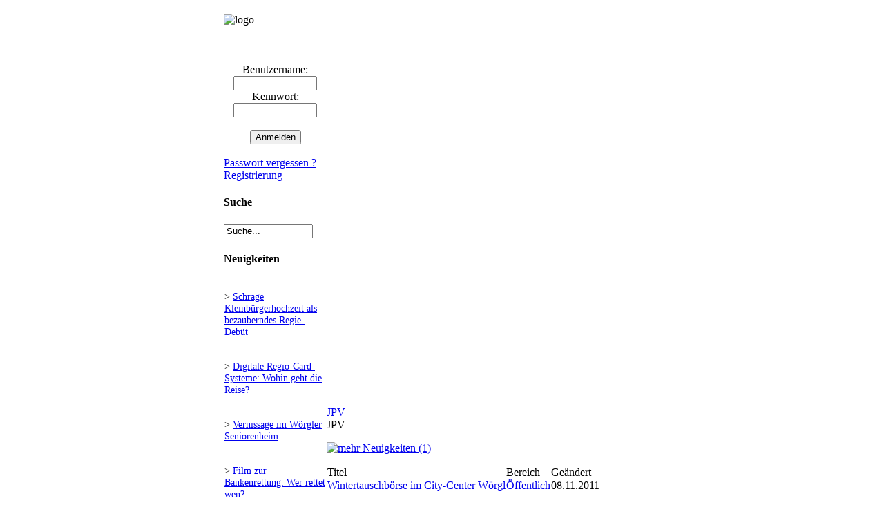

--- FILE ---
content_type: text/html; charset=UTF-8
request_url: https://vero-online.info/tag.php?m=view&id=6732
body_size: 3346
content:

<!DOCTYPE html PUBLIC "-//W3C//DTD XHTML 1.0 Transitional//EN" "http://www.w3.org/TR/xhtml1/DTD/xhtml1-transitional.dtd">
<html>
<head>
<meta http-equiv="content-type" content="text/html; charset=UTF-8" />
<meta name="robots" content="index,follow" />
<meta name="description" content="vero-online.info - Aktuelles zu Kultur und Gesellschaft rund um Wörgl und Umgebung (VERO Online)" />
<meta name="keywords" content="Wörgl, Umwelt, Komplementärwährung, Freigeld, Mülldeponie, Müllverbrennung, Regionalentwicklung, Rettungsdienst, Notarzt, Kultur, Nachricht, Nachrichten, Meldung, Meldungen, Aktuelles, Bericht, Berichte, Unterland, Oberland, Innsbruck, Stadtrat, Gemeinderat, Politik, Sport, Freizeit, Vero, Online, Integration, Jugend, Beirat, Lokale Agenda, Agenda21" />
<meta name="generator" content="Deutsche Daten Copyright DeutscheDaten https://www.deutschedaten.de" />
<meta name="titel" content="vero-online.info" />
<meta http-equiv="expires" content="Fri, Apr 01 1974 00:00:00 GMT" />
<meta http-equiv="pragma" content="no-cache" />
<meta http-equiv="language" content="de" />
<meta http-equiv="cache-control" content="no-cache" />
<meta http-equiv="last-modified" content="Thu, 22 Jan 2026 01:17:09 GMT" />
<link rel="shortcut icon" href="favicon.ico" />

<script src="./pub_libs21/dd_js/dd_portal.js" type="text/javascript"></script>
<script type="text/javascript">
<!--
function ask_delete(){
			var deleteconfirm = confirm('Sind Sie sicher, dass sie dieses Objekt komplett entfernen wollen?');
			if(deleteconfirm == false){return(false);}
			return(true);
	}
	
window.name='main';

var portal_url = 'https://vero-online.info';
var public_libs = './pub_libs21/';


var more = 'mehr';
var less = 'weniger';
var news_plusicon = 'skins/vero/img/system/plus.gif';
var news_minusicon = 'skins/vero/img/system/minus.gif';

//-->
</script>
<script type="text/javascript"><!--
var L_next = 'weiter';
 var L_back = 'zur&uuml;ck';
var admin_singlebar = true;
var cmThemeOfficeBase = 'skins/vero/img/ThemeOffice/';

--></script>
<script type="text/javascript"><!--
													var Reiter1 =
													[
														['','START','index.php','_self',null,		[null,'Startseite','index.php','_self',''],
							[null,'Impressum','page.php?id=19','_self',''],
							[null,'Hilfe','/page.php?id=84','_self',''],
						]
		];
		 //--></script><script type="text/javascript"><!--
													var Reiter2 =
													[
														['','INHALTE','plug.php?e=infozentrale','_self',null,		[null,'Aktuelle Infos','plug.php?e=infozentrale','_self',''],
							[null,'Nachrichten Übersicht','news.php?m=headlines','_self',''],
							[null,'Nachrichten Archiv','plug.php?p=archives','_self',''],
							[null,'Schlagwörter','tag.php','_self',''],
							[null,'Veranstaltungen','events.php?c=public','_self',''],
						]
		];
		 //--></script>
<title>vero-online.info -  JPV</title>
<!-- prototype -->
<script src="./pub_libs21/scriptaculous/lib/prototype.js" type="text/javascript"></script>
<!-- tabform_css -->
<link rel='stylesheet' href='./pub_libs21/dd_css/tabform1.css' />
<!-- tabform_js -->
<script type='text/javascript' src='./pub_libs21/dd_js/tabform.js'></script>
<!-- navigation -->
<script src="/skins/vero/JSCookMenu.js" type="text/javascript"></script>
<script src="/skins/vero/img/ThemeOffice/theme.js" type="text/javascript"></script>
<!-- navigation_css -->
<link rel="stylesheet" href="/skins/vero/img/ThemeOffice/theme.css" type="text/css" />
<!-- skin_css -->
<link href="/skins/vero/vero.css" type="text/css" rel="stylesheet" />

</head>

<body>
<table style="width:100%;" cellspacing="0" border="0" cellpadding="0">
<tr>
<td width="25%"></td>

<td>

	<div id="headergrafic">
	
			<div id="seiten_logo">
				<div style="margin-top:12px; ">
					<img src="skins/vero/vero/vero-online_info.jpg" alt="logo" align="left">
				</div>

			</div>

			<div id="bild1" class="bilder">
				&nbsp;
			</div>

			<div id="bild2" class="bilder">
				&nbsp;
			</div>
	
			<div id="bild3" class="bilder">
				&nbsp;
			</div>

			<div id="bild4" class="bilder">
				&nbsp;
			</div>
	
	</div>
</td>
<td width="25%"></td>
</tr>

<tr>
<td></td>
<td>

	<div id="user">

		
			<div id="reiterblock">
		<div id="reiterstart"></div><div id="reiter"><div id=myMenu1></div></div><div class="reiterbreak"></div><div id="reiter"><div id=myMenu2></div></div><div id="reiterende"></div><script language="JavaScript"><!--
				cmDraw ('myMenu1', Reiter1, 'hbr', cmThemeOffice, 'ThemeOffice');
			--></script><script language="JavaScript"><!--
				cmDraw ('myMenu2', Reiter2, 'hbr', cmThemeOffice, 'ThemeOffice');
			--></script>
			</div>

	</div>
</td>
<td></td>
</tr>

<tr>
<td></td>
<td>
<div id="container">

	<table width="100%" cellspacing="0" border="0" cellpadding="0">
	<tr>
	<td style="width:180px;">
	<div id="nav">
		<div style="margin:0px;" align="center">
									<form id="login_header" method="post" action="auth.php?m=login&amp;a=check&amp;redirect=" align="center" style="margin:0px;">Benutzername:
									<br><input class="input" type="text" name="rusername" size="13" maxlength="32" /><br />Kennwort:
									<br><input class="input" type="password" name="rpassword" size="13" maxlength="32" /><br /><br/><input class="input" type="submit" value="Anmelden"/><div><input type="hidden" id="x" name="x" value="GUEST" /></div></form></div>
		
		<br /><a href="plug.php?p=passrecover">Passwort vergessen ?</a>
		<br /><a href="auth.php?m=register">Registrierung</a>
<div class="miniblock4" style="margin:10px 0 15px 0;">
			<h4>Suche</h4>
			<form style="margin: 0px;" id="minisearch_form" action="plug.php?p=search&amp;a=search" target="_blank" method="post"><input type="text" class="input" id="minisearch" name="sq" value="Suche..." size="14" maxlength="32" onblur="if (this.value=='') this.value=this.defaultValue;" onfocus="if(this.value==this.defaultValue) this.value='';"  /><input type="hidden" name="searchin_frm" value="1" /><input type="hidden" name="frm_sub[]" value="9999" /><input type="hidden" name="searchin_use" value="1" /><input type="hidden" name="use_sub" value="0" /><input type="hidden" name="searchin_pag" value="1" /><input type="hidden" name="pag_sub[]" value="all" /><input type="hidden" name="searchin_new" value="1" /><input type="hidden" name="new_sub[]" value="all" /><input type="hidden" name="searchin_lnk" value="1" /><input type="hidden" name="lnk_sub[]" value="all" /><input type="hidden" name="searchin_evn" value="1" /><input type="hidden" name="evn_sub[]" value="all" /><input type="hidden" name="searchin_tag" value="1" /><input type="hidden" name="searchin_blg" value="1" /><input type="hidden" name="searchin_file" value="1" /><div><input type="hidden" id="x" name="x" value="GUEST" /></div></form>
		</div>
		

<div class="miniblock5">
	<h4>Neuigkeiten</h4>
	<div style="padding: 2px 1px;"><p style="font-size: 90%;">> <a href="news.php?m=single&amp;id=5881">Schräge Kleinbürgerhochzeit als bezauberndes Regie-Debüt</a></p></div>
	
		<div style="padding: 2px 1px;"><p style="font-size: 90%;">> <a href="news.php?m=single&amp;id=5879">Digitale Regio-Card-Systeme: Wohin geht die Reise?</a></p></div>
	
		<div style="padding: 2px 1px;"><p style="font-size: 90%;">> <a href="news.php?m=single&amp;id=5878">Vernissage im Wörgler Seniorenheim</a></p></div>
	
		<div style="padding: 2px 1px;"><p style="font-size: 90%;">> <a href="news.php?m=single&amp;id=5874">Film zur Bankenrettung: Wer rettet wen?</a></p></div>
	
		<div style="padding: 2px 1px;"><p style="font-size: 90%;">> <a href="news.php?m=single&amp;id=5877">Herbstlicher Poetry Slam in der Kulturzone Wörgl </a></p></div>
	
		<div style="padding: 2px 1px;"><p style="font-size: 90%;">> <a href="news.php?m=single&amp;id=5876">Land Tirol lehnt Badl-Nutzungskonzept ab</a></p></div>
	
		<div style="padding: 2px 1px;"><p style="font-size: 90%;">> <a href="news.php?m=single&amp;id=5875">Stadtpark Fischerfeld mit Familien-Picknick eröffnet</a></p></div>
	
		<div style="padding: 2px 1px;"><p style="font-size: 90%;">> <a href="news.php?m=single&amp;id=5873">Neue Gedenktafel für Opfer des Widerstandes</a></p></div>
	
		<div style="padding: 2px 1px;"><p style="font-size: 90%;">> <a href="news.php?m=single&amp;id=5870">Casting für die Kinderoper &quot;Max & Moritz&quot;</a></p></div>
	
		<div style="padding: 2px 1px;"><p style="font-size: 90%;">> <a href="news.php?m=single&amp;id=5867">Klettermarathon für einen wohltätigen Zweck</a></p></div>
</div>
<div class="boxbottom">&nbsp;</div>


		

	</div>
	</td>

	<td style="width:820px; background-color:#FFFFFF;">

	<div id="main">






<div id="title">
	<a href="tag.php?m=view&amp;id=6732"> JPV</a>
</div>

<div id="subtitle">
	 JPV
</div>

<div class="disp">

<p><a href="javascript:showMore('new_news');"><img src="/skins/vero/img/system/news-information.gif" border="0" align="top" alt="mehr" /> Neuigkeiten (1)</a></p>
	
	<div id="new_news" caption="Neuigkeiten (1)">
	<table class="cells" border="0" cellpadding="0" cellspacing="1">
		<tr>
			<td class="coltop">Titel</td>
			
			<td class="coltop">Bereich</td>
			
			<td class="coltop">Ge&auml;ndert</td>
		</tr>
		
		<tr>
				<td><a href="news.php?m=single&amp;id=3326">Wintertauschbörse im City-Center Wörgl</a></td><td><a href="raum.php?c=public">Öffentlich</a></td><td>08.11.2011</td>
		</tr>
	
	</table>
	</div>

</div>





	</div>
	</td>
	</tr>
	
	<tr>
	<td class="Navitable_bottom"><div style="float:right;"></div>&nbsp;</td>
	<td class="Container_bottom">&nbsp;</td>
	</tr>
	</table>

</div>
</td>
<td></td>
<!-- **** Footer-Leiste **** -->
<tr>
<td></td>
<td>


		
<div id="footer">

	Nicht angemeldet.
	<br />
	<br />
	<br />
	
<script type="text/javascript"><!--
function sendKeKs(check, box)
	{
	var cb = {success: function(response){ if(response.responseText!='OK') this.checked = !this.checked; }, failure: function(){this.checked = !this.checked;}, scope: box};
	YAHOO.util.Connect.asyncRequest('POST','ajax.php?short_common=1&folder=plugin_keks&m=setkeks', cb, 'check='+check);
	}
formToTabWindow('tabbed_tags' ,{arrows: 'no'});

--></script>
	
</div>


</td>
<td></td>
</tr>
</table>




</body>
</html>



--- FILE ---
content_type: application/javascript
request_url: https://vero-online.info/pub_libs21/dd_js/tabform.js
body_size: 1514
content:
var fttw2idmap=Array();
function submitIframeLoaderForm(idname,fname)
{
	$(idname).firstChild.contentDocument.forms[fname].submit();
}

function closeTab(idname)
{
	var cidname=$(idname).getAttribute("fttwid")+"_caption";	

	$(idname).parentNode.removeChild($(idname));
	$(cidname).parentNode.removeChild($(cidname));
}

function fttw_setActive(arg)
{
	var tabel=$(arg).parentNode.firstChild;
	var isred=String();
	var curr=String();

	while(tabel)
	{
		if(tabel.getAttribute("errors") > 0)
			isred='_red';
		else
			isred='';

		if(tabel.id==arg)
		{
			if($(arg).parentNode.getAttribute("lasttabel")!=null)
			{
				if($($(arg).parentNode.getAttribute("lasttabel")).getAttribute("onChange"))
					eval($($(arg).parentNode.getAttribute("lasttabel")).getAttribute("onChange"));
			
				if($($(arg).parentNode.getAttribute("lasttabel")).getAttribute("onFirstChange"))
				{
					eval($($(arg).parentNode.getAttribute("lasttabel")).getAttribute("onFirstChange"));
					$($(arg).parentNode.getAttribute("lasttabel")).removeAttribute("onFirstChange");
				}
			}


			if(tabel.getAttribute("onFirstLoad"))
			{
				eval(tabel.getAttribute("onFirstLoad"));
				tabel.removeAttribute("onFirstLoad");
			}

			if(tabel.getAttribute("onLoad"))
			{
				eval(tabel.getAttribute("onLoad"));
			}

			$(arg).parentNode.setAttribute("lasttabel",arg);
//				tabel.style.display = "block";
			tabel.style.position = "static";
//			tabel.style.top = "0px";
//			tabel.style.left = "0px";
			curr='curr';
		}
		else
		{
//			tabel.style.display = "none";
			tabel.style.position = "absolute";
			tabel.style.top = "-10000px";
			tabel.style.left = "-10000px";
			curr='';
		}
		
		tabelobj = new Element.ClassNames($(tabel.getAttribute("fttwid")+"_caption"));
		tabelobj.set("fttw_tabcaption"+curr+isred);
		tabelobj = new Element.ClassNames($(tabel.getAttribute("fttwid")+"_caption").firstChild);
		tabelobj.set("fttw_tabcaption"+curr+"span"+isred);
		tabel=tabel.nextSibling;
	}
}

function formToTabWindow(formname,parameters)
{
	
	var fttw_alltabels=Array();
	var fttw_feifid=0;
	var fttw_errors=Array();
	var tabhtml=String();
	var contenthtml=String();
	var contenthtmladd=String();
	var randid=Math.random();
	var fttw_remove=Array();
	var arrows=true;
	var autosubmit=false;
	var contenthtmladds=Array();
	var count;
	var nexttabel;
	
	if(document.getElementsByName(formname)[0])
		var formEL=document.getElementsByName(formname)[0];
	else
		var formEL=$(formname);
		
	if (!formEL) return false;
	Element.addClassName(formEL, 'dd_oldtabs');
		
	var tabel=$(formEL.firstChild);

	var maintabel=formEL;

	if(parameters)
	{
		if(parameters.arrows=='no')
			arrows=false;
	}

	count=0;

	while(tabel)
	{
		nexttabel=$(tabel.nextSibling);
		if(tabel.style)
		{
			if(tabel.getAttribute("caption"))
			{
				count++;

				if(tabel.getAttribute("errors"))
					fttw_feifid=count;

				if(tabel.getAttribute("order"))
				{
					fttw_alltabels[tabel.getAttribute("order")]=tabel;
					fttw_errors[count]=tabel.getAttribute("order");
				}
				else
				{
					fttw_alltabels[count]=tabel;
					fttw_errors[count]=count;
				}

				if(tabel.id)
					fttw2idmap["fttw_"+randid+"_"+count]=tabel.id;
				else
					fttw2idmap["fttw_"+randid+"_"+count]="fttw_"+randid+"_"+count;
				
				
				if (count>1) 
					{
						//new Element.remove(tabel);
//						$(tabel).hide();
							tabel.style.position = "absolute";
							tabel.style.top = "-10000px";
							tabel.style.left = "-10000px";
					}
			}
		}

		tabel=nexttabel;
	}

	
	var tabul = document.createElement('UL');
			tabul.className='tabform_ul';
			
	var subdiv=document.createElement("div");
				subdiv.className='fttw_contentrow';

	for(count=1;fttw_alltabels[count];count++)
	{
		var tabli = document.createElement('LI');
				tabli.id ='fttw_'+randid+'_'+count+'_caption';
				//tabli.setAttribute('onclick',"fttw_setActive(\""+fttw2idmap["fttw_"+randid+"_"+count]+"\");");
				//tabli.onclick="fttw_setActive(\""+fttw2idmap["fttw_"+randid+"_"+count]+"\")";
				tabli.innerHTML ="<span onclick='fttw_setActive(\""+fttw2idmap["fttw_"+randid+"_"+count]+"\")'>"+fttw_alltabels[count].getAttribute("caption")+"</span>";
				
		var contentdiv = $(fttw_alltabels[count]);
			  contentdiv.className='fttw_content yui-content';
			  contentdiv.setAttribute('fttwid','fttw_'+randid+'_'+count);
			  contentdiv.setAttribute('caption',fttw_alltabels[count].getAttribute("caption"));
			  contentdiv.setAttribute('id',fttw2idmap["fttw_"+randid+"_"+count]);
			 // contentdiv.style.position='relative';
			 // contentdiv.innerHTML = fttw_alltabels[count].innerHTML;
			  
		if(fttw_alltabels[count].getAttribute('onChange'))
			contentdiv.setAttribute('onChange',fttw_alltabels[count].getAttribute('onChange'));

		if(fttw_alltabels[count].getAttribute('onFirstChange'))
			contentdiv.setAttribute('onFirstChange',fttw_alltabels[count].getAttribute('onFirstChange'));

		if(fttw_alltabels[count].getAttribute('onLoad'))
			contentdiv.setAttribute('onLoad',fttw_alltabels[count].getAttribute('onLoad'));

		if(fttw_alltabels[count].getAttribute('onFirstLoad'))
			contentdiv.setAttribute('onFirstLoad',fttw_alltabels[count].getAttribute('onFirstLoad'));

		if(arrows)
		{
			if(count>1)
			{
				new Insertion.Bottom(contentdiv, "<div name='arrows'><br><a href='javascript:fttw_setActive(\""+fttw2idmap["fttw_"+randid+"_"+(count-1)]+"\")' style='float:left'>"+L_back+"</a></div>");
			}

			if(count<(fttw_alltabels.length-1))
			{
				new Insertion.Bottom(contentdiv, "<div name='arrows'><a href='javascript:fttw_setActive(\""+fttw2idmap["fttw_"+randid+"_"+(count+1)]+"\")' style='float:right'>"+L_next+"</a></div>");
			}
		}

		subdiv.appendChild(contentdiv);
		tabul.appendChild(tabli);
	}

	
	if(fttw_alltabels.length > 0)
	{
		var maindiv=document.createElement("div");
				maindiv.className='fttw_main';
				maindiv.appendChild(tabul);
				maindiv.appendChild(document.createElement("br"));
				maindiv.appendChild(subdiv);
		
		var cleardiv=document.createElement("div");
				cleardiv.className='fttw_clear';
	
		maintabel.insertBefore(cleardiv,maintabel.firstChild);
		maintabel.insertBefore(maindiv,maintabel.firstChild);
		
		if(fttw_feifid == 0)
		{
			fttw_setActive(fttw2idmap["fttw_"+randid+"_"+1]);
		}
		else
		{
			fttw_setActive(fttw2idmap["fttw_"+randid+"_"+fttw_errors[fttw_feifid]]);
		}
	}
}
